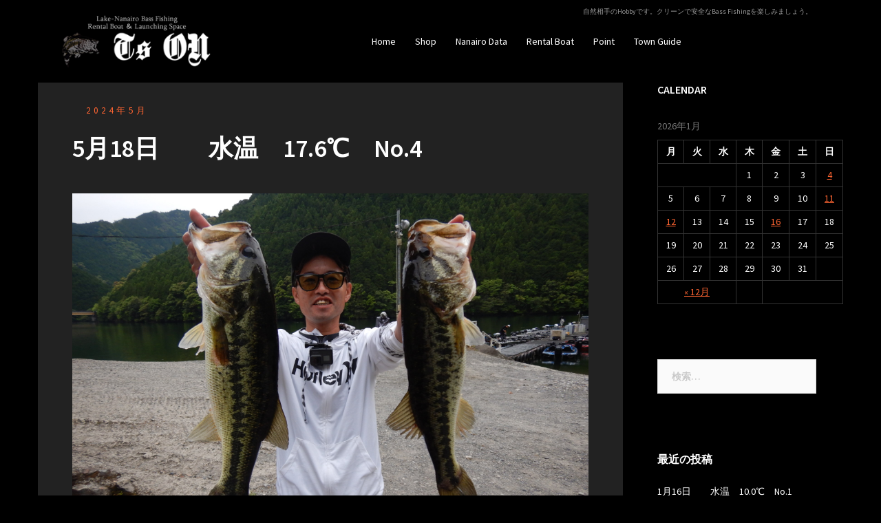

--- FILE ---
content_type: text/html; charset=UTF-8
request_url: https://www.ts-on.co.jp/5%E6%9C%8818%E6%97%A5%E3%80%80%E3%80%80%E6%B0%B4%E6%B8%A9%E3%80%8017-6%E2%84%83%E3%80%80no-4/
body_size: 12590
content:
<!DOCTYPE html>
<html lang="ja">
<head>
<meta charset="UTF-8">
<meta name="viewport" content="width=device-width, initial-scale=1">
<link rel="profile" href="http://gmpg.org/xfn/11">
<link rel="pingback" href="https://www.ts-on.co.jp/wp/xmlrpc.php">

<title>5月18日　　水温　17.6℃　No.4 &#8211; Ts-on</title>
<link rel='dns-prefetch' href='//fonts.googleapis.com' />
<link rel='dns-prefetch' href='//s.w.org' />
<link rel="alternate" type="application/rss+xml" title="Ts-on &raquo; フィード" href="https://www.ts-on.co.jp/feed/" />
<link rel="alternate" type="application/rss+xml" title="Ts-on &raquo; コメントフィード" href="https://www.ts-on.co.jp/comments/feed/" />
		<script type="text/javascript">
			window._wpemojiSettings = {"baseUrl":"https:\/\/s.w.org\/images\/core\/emoji\/12.0.0-1\/72x72\/","ext":".png","svgUrl":"https:\/\/s.w.org\/images\/core\/emoji\/12.0.0-1\/svg\/","svgExt":".svg","source":{"concatemoji":"https:\/\/www.ts-on.co.jp\/wp\/wp-includes\/js\/wp-emoji-release.min.js?ver=5.2.23"}};
			!function(e,a,t){var n,r,o,i=a.createElement("canvas"),p=i.getContext&&i.getContext("2d");function s(e,t){var a=String.fromCharCode;p.clearRect(0,0,i.width,i.height),p.fillText(a.apply(this,e),0,0);e=i.toDataURL();return p.clearRect(0,0,i.width,i.height),p.fillText(a.apply(this,t),0,0),e===i.toDataURL()}function c(e){var t=a.createElement("script");t.src=e,t.defer=t.type="text/javascript",a.getElementsByTagName("head")[0].appendChild(t)}for(o=Array("flag","emoji"),t.supports={everything:!0,everythingExceptFlag:!0},r=0;r<o.length;r++)t.supports[o[r]]=function(e){if(!p||!p.fillText)return!1;switch(p.textBaseline="top",p.font="600 32px Arial",e){case"flag":return s([55356,56826,55356,56819],[55356,56826,8203,55356,56819])?!1:!s([55356,57332,56128,56423,56128,56418,56128,56421,56128,56430,56128,56423,56128,56447],[55356,57332,8203,56128,56423,8203,56128,56418,8203,56128,56421,8203,56128,56430,8203,56128,56423,8203,56128,56447]);case"emoji":return!s([55357,56424,55356,57342,8205,55358,56605,8205,55357,56424,55356,57340],[55357,56424,55356,57342,8203,55358,56605,8203,55357,56424,55356,57340])}return!1}(o[r]),t.supports.everything=t.supports.everything&&t.supports[o[r]],"flag"!==o[r]&&(t.supports.everythingExceptFlag=t.supports.everythingExceptFlag&&t.supports[o[r]]);t.supports.everythingExceptFlag=t.supports.everythingExceptFlag&&!t.supports.flag,t.DOMReady=!1,t.readyCallback=function(){t.DOMReady=!0},t.supports.everything||(n=function(){t.readyCallback()},a.addEventListener?(a.addEventListener("DOMContentLoaded",n,!1),e.addEventListener("load",n,!1)):(e.attachEvent("onload",n),a.attachEvent("onreadystatechange",function(){"complete"===a.readyState&&t.readyCallback()})),(n=t.source||{}).concatemoji?c(n.concatemoji):n.wpemoji&&n.twemoji&&(c(n.twemoji),c(n.wpemoji)))}(window,document,window._wpemojiSettings);
		</script>
		<style type="text/css">
img.wp-smiley,
img.emoji {
	display: inline !important;
	border: none !important;
	box-shadow: none !important;
	height: 1em !important;
	width: 1em !important;
	margin: 0 .07em !important;
	vertical-align: -0.1em !important;
	background: none !important;
	padding: 0 !important;
}
</style>
	<link rel='stylesheet' id='sydney-bootstrap-css'  href='https://www.ts-on.co.jp/wp/wp-content/themes/sydney/css/bootstrap/bootstrap.min.css?ver=1' type='text/css' media='all' />
<link rel='stylesheet' id='wp-block-library-css'  href='https://www.ts-on.co.jp/wp/wp-includes/css/dist/block-library/style.min.css?ver=5.2.23' type='text/css' media='all' />
<link rel='stylesheet' id='contact-form-7-css'  href='https://www.ts-on.co.jp/wp/wp-content/plugins/contact-form-7/includes/css/styles.css?ver=5.1.1' type='text/css' media='all' />
<link rel='stylesheet' id='chld_thm_cfg_parent-css'  href='https://www.ts-on.co.jp/wp/wp-content/themes/sydney/style.css?ver=5.2.23' type='text/css' media='all' />
<link rel='stylesheet' id='sydney-fonts-css'  href='https://fonts.googleapis.com/css?family=Source+Sans+Pro%3A400%2C400italic%2C600%7CSource+Sans+Pro%3A400%2C400italic%2C600' type='text/css' media='all' />
<link rel='stylesheet' id='sydney-style-css'  href='https://www.ts-on.co.jp/wp/wp-content/themes/tson-child/style.css?ver=20180710' type='text/css' media='all' />
<style id='sydney-style-inline-css' type='text/css'>
.site-header { background-color:rgba(0,0,0,0.9);}
body, #mainnav ul ul a { font-family:'Source Sans Pro', sans-serif!important;}
h1, h2, h3, h4, h5, h6, #mainnav ul li a, .portfolio-info, .roll-testimonials .name, .roll-team .team-content .name, .roll-team .team-item .team-pop .name, .roll-tabs .menu-tab li a, .roll-testimonials .name, .roll-project .project-filter li a, .roll-button, .roll-counter .name-count, .roll-counter .numb-count button, input[type="button"], input[type="reset"], input[type="submit"] { font-family:'Source Sans Pro', sans-serif;}
.site-title { font-size:32px; }
.site-description { font-size:16px; }
#mainnav ul li a { font-size:14px; }
h1 { font-size:52px; }
h2 { font-size:40px; }
h3 { font-size:20px; }
h4 { font-size:25px; }
h5 { font-size:20px; }
h6 { font-size:18px; }
body { font-size:14px; }
.single .hentry .title-post { font-size:36px; }
.header-image { background-size:cover;}
.header-image { height:300px; }
.widget-area .widget_fp_social a,#mainnav ul li a:hover, .sydney_contact_info_widget span, .roll-team .team-content .name,.roll-team .team-item .team-pop .team-social li:hover a,.roll-infomation li.address:before,.roll-infomation li.phone:before,.roll-infomation li.email:before,.roll-testimonials .name,.roll-button.border,.roll-button:hover,.roll-icon-list .icon i,.roll-icon-list .content h3 a:hover,.roll-icon-box.white .content h3 a,.roll-icon-box .icon i,.roll-icon-box .content h3 a:hover,.switcher-container .switcher-icon a:focus,.go-top:hover,.hentry .meta-post a:hover,#mainnav > ul > li > a.active, #mainnav > ul > li > a:hover, button:hover, input[type="button"]:hover, input[type="reset"]:hover, input[type="submit"]:hover, .text-color, .social-menu-widget a, .social-menu-widget a:hover, .archive .team-social li a, a, h1 a, h2 a, h3 a, h4 a, h5 a, h6 a,.classic-alt .meta-post a,.single .hentry .meta-post a { color:#ff6532}
.reply,.woocommerce div.product .woocommerce-tabs ul.tabs li.active,.woocommerce #respond input#submit,.woocommerce a.button,.woocommerce button.button,.woocommerce input.button,.project-filter li a.active, .project-filter li a:hover,.preloader .pre-bounce1, .preloader .pre-bounce2,.roll-team .team-item .team-pop,.roll-progress .progress-animate,.roll-socials li a:hover,.roll-project .project-item .project-pop,.roll-project .project-filter li.active,.roll-project .project-filter li:hover,.roll-button.light:hover,.roll-button.border:hover,.roll-button,.roll-icon-box.white .icon,.owl-theme .owl-controls .owl-page.active span,.owl-theme .owl-controls.clickable .owl-page:hover span,.go-top,.bottom .socials li:hover a,.sidebar .widget:before,.blog-pagination ul li.active,.blog-pagination ul li:hover a,.content-area .hentry:after,.text-slider .maintitle:after,.error-wrap #search-submit:hover,#mainnav .sub-menu li:hover > a,#mainnav ul li ul:after, button, input[type="button"], input[type="reset"], input[type="submit"], .panel-grid-cell .widget-title:after { background-color:#ff6532}
.roll-socials li a:hover,.roll-socials li a,.roll-button.light:hover,.roll-button.border,.roll-button,.roll-icon-list .icon,.roll-icon-box .icon,.owl-theme .owl-controls .owl-page span,.comment .comment-detail,.widget-tags .tag-list a:hover,.blog-pagination ul li,.hentry blockquote,.error-wrap #search-submit:hover,textarea:focus,input[type="text"]:focus,input[type="password"]:focus,input[type="datetime"]:focus,input[type="datetime-local"]:focus,input[type="date"]:focus,input[type="month"]:focus,input[type="time"]:focus,input[type="week"]:focus,input[type="number"]:focus,input[type="email"]:focus,input[type="url"]:focus,input[type="search"]:focus,input[type="tel"]:focus,input[type="color"]:focus, button, input[type="button"], input[type="reset"], input[type="submit"], .archive .team-social li a { border-color:#ff6532}
.site-header.float-header { background-color:rgba(0,0,0,0.9);}
@media only screen and (max-width: 1024px) { .site-header { background-color:#000000;}}
.site-title a, .site-title a:hover { color:#ffffff}
.site-description { color:#ffffff}
#mainnav ul li a, #mainnav ul li::before { color:#ffffff}
#mainnav .sub-menu li a { color:#ffffff}
#mainnav .sub-menu li a { background:#1c1c1c}
.text-slider .maintitle, .text-slider .subtitle { color:#ffffff}
body { color:#ffffff}
#secondary { background-color:#000000}
#secondary, #secondary a, #secondary .widget-title { color:#ffffff}
.footer-widgets { background-color:#252525}
.btn-menu { color:#ffffff}
#mainnav ul li a:hover { color:#d65050}
.site-footer { background-color:#000000}
.site-footer,.site-footer a { color:#666666}
.overlay { background-color:#ff6532}
.page-wrap { padding-top:83px;}
.page-wrap { padding-bottom:100px;}
@media only screen and (max-width: 1025px) {		
			.mobile-slide {
				display: block;
			}
			.slide-item {
				background-image: none !important;
			}
			.header-slider {
			}
			.slide-item {
				height: auto !important;
			}
			.slide-inner {
				min-height: initial;
			} 
		}
@media only screen and (max-width: 780px) { 
    	h1 { font-size: 32px;}
		h2 { font-size: 28px;}
		h3 { font-size: 22px;}
		h4 { font-size: 18px;}
		h5 { font-size: 16px;}
		h6 { font-size: 14px;}
    }

</style>
<link rel='stylesheet' id='sydney-font-awesome-css'  href='https://www.ts-on.co.jp/wp/wp-content/themes/sydney/fonts/font-awesome.min.css?ver=5.2.23' type='text/css' media='all' />
<!--[if lte IE 9]>
<link rel='stylesheet' id='sydney-ie9-css'  href='https://www.ts-on.co.jp/wp/wp-content/themes/sydney/css/ie9.css?ver=5.2.23' type='text/css' media='all' />
<![endif]-->
<link rel='stylesheet' id='jquery-ui-smoothness-css'  href='https://www.ts-on.co.jp/wp/wp-content/plugins/contact-form-7/includes/js/jquery-ui/themes/smoothness/jquery-ui.min.css?ver=1.11.4' type='text/css' media='screen' />
<script type='text/javascript' src='https://www.ts-on.co.jp/wp/wp-includes/js/jquery/jquery.js?ver=1.12.4-wp'></script>
<script type='text/javascript' src='https://www.ts-on.co.jp/wp/wp-includes/js/jquery/jquery-migrate.min.js?ver=1.4.1'></script>
<link rel='https://api.w.org/' href='https://www.ts-on.co.jp/wp-json/' />
<link rel="EditURI" type="application/rsd+xml" title="RSD" href="https://www.ts-on.co.jp/wp/xmlrpc.php?rsd" />
<link rel="wlwmanifest" type="application/wlwmanifest+xml" href="https://www.ts-on.co.jp/wp/wp-includes/wlwmanifest.xml" /> 
<link rel='prev' title='5月18日　　水温　17.6℃　No.5' href='https://www.ts-on.co.jp/5%e6%9c%8818%e6%97%a5%e3%80%80%e3%80%80%e6%b0%b4%e6%b8%a9%e3%80%8017-6%e2%84%83%e3%80%80no-5/' />
<link rel='next' title='5月18日　　水温　17.6℃　No.3' href='https://www.ts-on.co.jp/5%e6%9c%8818%e6%97%a5%e3%80%80%e3%80%80%e6%b0%b4%e6%b8%a9%e3%80%8017-6%e2%84%83%e3%80%80no-3/' />
<meta name="generator" content="WordPress 5.2.23" />
<link rel="canonical" href="https://www.ts-on.co.jp/5%e6%9c%8818%e6%97%a5%e3%80%80%e3%80%80%e6%b0%b4%e6%b8%a9%e3%80%8017-6%e2%84%83%e3%80%80no-4/" />
<link rel='shortlink' href='https://www.ts-on.co.jp/?p=13800' />
<link rel="alternate" type="application/json+oembed" href="https://www.ts-on.co.jp/wp-json/oembed/1.0/embed?url=https%3A%2F%2Fwww.ts-on.co.jp%2F5%25e6%259c%258818%25e6%2597%25a5%25e3%2580%2580%25e3%2580%2580%25e6%25b0%25b4%25e6%25b8%25a9%25e3%2580%258017-6%25e2%2584%2583%25e3%2580%2580no-4%2F" />
<link rel="alternate" type="text/xml+oembed" href="https://www.ts-on.co.jp/wp-json/oembed/1.0/embed?url=https%3A%2F%2Fwww.ts-on.co.jp%2F5%25e6%259c%258818%25e6%2597%25a5%25e3%2580%2580%25e3%2580%2580%25e6%25b0%25b4%25e6%25b8%25a9%25e3%2580%258017-6%25e2%2584%2583%25e3%2580%2580no-4%2F&#038;format=xml" />
<style type="text/css" id="custom-background-css">
body.custom-background { background-color: #000000; }
</style>
	<link rel="icon" href="https://www.ts-on.co.jp/wp/wp-content/uploads/2019/02/cropped-favi-32x32.png" sizes="32x32" />
<link rel="icon" href="https://www.ts-on.co.jp/wp/wp-content/uploads/2019/02/cropped-favi-192x192.png" sizes="192x192" />
<link rel="apple-touch-icon-precomposed" href="https://www.ts-on.co.jp/wp/wp-content/uploads/2019/02/cropped-favi-180x180.png" />
<meta name="msapplication-TileImage" content="https://www.ts-on.co.jp/wp/wp-content/uploads/2019/02/cropped-favi-270x270.png" />

<link href="https://fonts.googleapis.com/css?family=Noto+Serif+JP" rel="stylesheet">
<link href="https://fonts.googleapis.com/css?family=UnifrakturCook:700" rel="stylesheet">


<!-- Global site tag (gtag.js) - Google Analytics -->
<script async src="https://www.googletagmanager.com/gtag/js?id=UA-137198505-1"></script>
<script>
  window.dataLayer = window.dataLayer || [];
  function gtag(){dataLayer.push(arguments);}
  gtag('js', new Date());

  gtag('config', 'UA-137198505-1');
</script>


</head>

<body class="post-template-default single single-post postid-13800 single-format-standard custom-background elementor-default">

	<div class="preloader">
	    <div class="spinner">
	        <div class="pre-bounce1"></div>
	        <div class="pre-bounce2"></div>
	    </div>
	</div>
	
<div id="page" class="hfeed site">
	<a class="skip-link screen-reader-text" href="#content">コンテンツへスキップ</a>

		
	<div class="header-clone"></div>

	
	<header id="masthead" class="site-header" role="banner">
    
		<div class="header-wrap">
        
            <div class="container">
                <div class="row">
				<div class="col-md-4 col-sm-8 col-xs-12">
		        					<a href="https://www.ts-on.co.jp/" title="Ts-on"><img class="site-logo" src="https://www.ts-on.co.jp/wp/wp-content/uploads/2019/02/rogo.png" alt="Ts-on" /></a>
		        				</div>    
                
				<div class="col-md-8 col-sm-4 col-xs-12">
                <p class="headtxt">自然相手のHobbyです。クリーンで安全なBass Fishingを楽しみましょう。</p>
					<div class="btn-menu"></div>
					<nav id="mainnav" class="mainnav" role="navigation">
						<div class="menu-menu-1-container"><ul id="menu-menu-1" class="menu"><li id="menu-item-169" class="menu-item menu-item-type-post_type menu-item-object-page menu-item-home menu-item-169"><a href="https://www.ts-on.co.jp/">Home</a></li>
<li id="menu-item-882" class="menu-item menu-item-type-post_type menu-item-object-page menu-item-882"><a href="https://www.ts-on.co.jp/shop/">Shop</a></li>
<li id="menu-item-170" class="menu-item menu-item-type-post_type menu-item-object-page current_page_parent menu-item-170"><a href="https://www.ts-on.co.jp/nanairodata/">Nanairo Data</a></li>
<li id="menu-item-1113" class="menu-item menu-item-type-post_type menu-item-object-page menu-item-1113"><a href="https://www.ts-on.co.jp/rentalboat/">Rental Boat</a></li>
<li id="menu-item-1168" class="menu-item menu-item-type-post_type menu-item-object-page menu-item-1168"><a href="https://www.ts-on.co.jp/point/">Point</a></li>
<li id="menu-item-1211" class="menu-item menu-item-type-post_type menu-item-object-page menu-item-1211"><a href="https://www.ts-on.co.jp/townguide/">Town Guide</a></li>
</ul></div>					</nav><!-- #site-navigation -->
				</div>
				</div>
			</div>
		</div>
	</header><!-- #masthead -->

	
	<div class="sydney-hero-area">
				<div class="header-image">
			<div class="overlay"></div>			<img class="header-inner" src="" width="1920" alt="Ts-on" title="Ts-on">
		</div>
		
			</div>

	
	<div id="content" class="page-wrap">
		<div class="container content-wrapper">
			<div class="row">	
	
	
	<div id="primary" class="content-area col-md-9 ">

		
		<main id="main" class="post-wrap" role="main">

		
			
<article id="post-13800" class="post-13800 post type-post status-publish format-standard has-post-thumbnail hentry category-640 tag-ns tag-17 tag-8">
	
	
	<header class="entry-header">
		
		<div class="meta-post">
			<a href="https://www.ts-on.co.jp/category/2024%e5%b9%b45%e6%9c%88/" title="2024年5月" class="post-cat">2024年5月</a>		</div>

		<h1 class="title-post entry-title">5月18日　　水温　17.6℃　No.4</h1>
			</header><!-- .entry-header -->

			<div class="entry-thumb">
			<img width="2272" height="1704" src="https://www.ts-on.co.jp/wp/wp-content/uploads/2024/05/DSCN4424.jpg" class="attachment-large-thumb size-large-thumb wp-post-image" alt="" srcset="https://www.ts-on.co.jp/wp/wp-content/uploads/2024/05/DSCN4424.jpg 2272w, https://www.ts-on.co.jp/wp/wp-content/uploads/2024/05/DSCN4424-300x225.jpg 300w, https://www.ts-on.co.jp/wp/wp-content/uploads/2024/05/DSCN4424-768x576.jpg 768w, https://www.ts-on.co.jp/wp/wp-content/uploads/2024/05/DSCN4424-1024x768.jpg 1024w, https://www.ts-on.co.jp/wp/wp-content/uploads/2024/05/DSCN4424-830x623.jpg 830w, https://www.ts-on.co.jp/wp/wp-content/uploads/2024/05/DSCN4424-230x173.jpg 230w, https://www.ts-on.co.jp/wp/wp-content/uploads/2024/05/DSCN4424-350x263.jpg 350w, https://www.ts-on.co.jp/wp/wp-content/uploads/2024/05/DSCN4424-480x360.jpg 480w" sizes="(max-width: 2272px) 100vw, 2272px" />		</div>
	
	<div class="entry-content">
		
<p></p>



<ul class="wp-block-gallery columns-0 is-cropped"><li class="blocks-gallery-item"><figure><img src="https://www.ts-on.co.jp/wp/wp-content/uploads/2024/05/DSCN4425-1024x768.jpg" alt="" data-id="13801" data-link="https://www.ts-on.co.jp/?attachment_id=13801" class="wp-image-13801" srcset="https://www.ts-on.co.jp/wp/wp-content/uploads/2024/05/DSCN4425-1024x768.jpg 1024w, https://www.ts-on.co.jp/wp/wp-content/uploads/2024/05/DSCN4425-300x225.jpg 300w, https://www.ts-on.co.jp/wp/wp-content/uploads/2024/05/DSCN4425-768x576.jpg 768w, https://www.ts-on.co.jp/wp/wp-content/uploads/2024/05/DSCN4425-830x623.jpg 830w, https://www.ts-on.co.jp/wp/wp-content/uploads/2024/05/DSCN4425-230x173.jpg 230w, https://www.ts-on.co.jp/wp/wp-content/uploads/2024/05/DSCN4425-350x263.jpg 350w, https://www.ts-on.co.jp/wp/wp-content/uploads/2024/05/DSCN4425-480x360.jpg 480w" sizes="(max-width: 1024px) 100vw, 1024px" /></figure></li><li class="blocks-gallery-item"><figure><img src="https://www.ts-on.co.jp/wp/wp-content/uploads/2024/05/DSCN4426-1024x768.jpg" alt="" data-id="13802" data-link="https://www.ts-on.co.jp/?attachment_id=13802" class="wp-image-13802" srcset="https://www.ts-on.co.jp/wp/wp-content/uploads/2024/05/DSCN4426-1024x768.jpg 1024w, https://www.ts-on.co.jp/wp/wp-content/uploads/2024/05/DSCN4426-300x225.jpg 300w, https://www.ts-on.co.jp/wp/wp-content/uploads/2024/05/DSCN4426-768x576.jpg 768w, https://www.ts-on.co.jp/wp/wp-content/uploads/2024/05/DSCN4426-830x623.jpg 830w, https://www.ts-on.co.jp/wp/wp-content/uploads/2024/05/DSCN4426-230x173.jpg 230w, https://www.ts-on.co.jp/wp/wp-content/uploads/2024/05/DSCN4426-350x263.jpg 350w, https://www.ts-on.co.jp/wp/wp-content/uploads/2024/05/DSCN4426-480x360.jpg 480w" sizes="(max-width: 1024px) 100vw, 1024px" /></figure></li></ul>



<p></p>



<p style="background-color:#ffffff;color:#000000" class="has-text-color has-background">鈴木さん、53.0㎝（1,990g）、大又川。50.0㎝（1,560g）、西ノ川。　2本とも、ドライブクローラー。</p>
			</div><!-- .entry-content -->

	<footer class="entry-footer">
		<span class="tags-links"> <a href="https://www.ts-on.co.jp/tag/%e3%83%89%e3%83%a9%e3%82%a4%e3%83%96%e3%82%af%e3%83%ad%e3%83%bc%e3%83%a9%e3%83%bcns/" rel="tag">ドライブクローラーNS</a>0<a href="https://www.ts-on.co.jp/tag/%e5%a4%a7%e5%8f%88%e5%b7%9d/" rel="tag">大又川</a>0<a href="https://www.ts-on.co.jp/tag/%e8%a5%bf%e3%83%8e%e5%b7%9d/" rel="tag">西ノ川</a></span>	</footer><!-- .entry-footer -->

	
</article><!-- #post-## -->

				<nav class="navigation post-navigation" role="navigation">
		<h2 class="screen-reader-text">投稿ナビゲーション</h2>
		<div class="nav-links clearfix">
			<div class="nav-previous"><span>&#10229;</span><a href="https://www.ts-on.co.jp/5%e6%9c%8818%e6%97%a5%e3%80%80%e3%80%80%e6%b0%b4%e6%b8%a9%e3%80%8017-6%e2%84%83%e3%80%80no-5/" rel="prev">5月18日　　水温　17.6℃　No.5</a></div><div class="nav-next"><a href="https://www.ts-on.co.jp/5%e6%9c%8818%e6%97%a5%e3%80%80%e3%80%80%e6%b0%b4%e6%b8%a9%e3%80%8017-6%e2%84%83%e3%80%80no-3/" rel="next">5月18日　　水温　17.6℃　No.3</a><span>&#10230;</span></div>		</div><!-- .nav-links -->
	</nav><!-- .navigation -->
	
			
		
		</main><!-- #main -->
	</div><!-- #primary -->

	

<div id="secondary" class="widget-area col-md-3" role="complementary">
	<aside id="calendar-2" class="widget widget_calendar"><h3 class="widget-title">Calendar</h3><div id="calendar_wrap" class="calendar_wrap"><table id="wp-calendar">
	<caption>2026年1月</caption>
	<thead>
	<tr>
		<th scope="col" title="月曜日">月</th>
		<th scope="col" title="火曜日">火</th>
		<th scope="col" title="水曜日">水</th>
		<th scope="col" title="木曜日">木</th>
		<th scope="col" title="金曜日">金</th>
		<th scope="col" title="土曜日">土</th>
		<th scope="col" title="日曜日">日</th>
	</tr>
	</thead>

	<tfoot>
	<tr>
		<td colspan="3" id="prev"><a href="https://www.ts-on.co.jp/2025/12/">&laquo; 12月</a></td>
		<td class="pad">&nbsp;</td>
		<td colspan="3" id="next" class="pad">&nbsp;</td>
	</tr>
	</tfoot>

	<tbody>
	<tr>
		<td colspan="3" class="pad">&nbsp;</td><td>1</td><td>2</td><td>3</td><td><a href="https://www.ts-on.co.jp/2026/01/04/" aria-label="2026年1月4日 に投稿を公開">4</a></td>
	</tr>
	<tr>
		<td>5</td><td>6</td><td>7</td><td>8</td><td>9</td><td>10</td><td><a href="https://www.ts-on.co.jp/2026/01/11/" aria-label="2026年1月11日 に投稿を公開">11</a></td>
	</tr>
	<tr>
		<td><a href="https://www.ts-on.co.jp/2026/01/12/" aria-label="2026年1月12日 に投稿を公開">12</a></td><td>13</td><td>14</td><td>15</td><td><a href="https://www.ts-on.co.jp/2026/01/16/" aria-label="2026年1月16日 に投稿を公開">16</a></td><td>17</td><td>18</td>
	</tr>
	<tr>
		<td>19</td><td>20</td><td id="today">21</td><td>22</td><td>23</td><td>24</td><td>25</td>
	</tr>
	<tr>
		<td>26</td><td>27</td><td>28</td><td>29</td><td>30</td><td>31</td>
		<td class="pad" colspan="1">&nbsp;</td>
	</tr>
	</tbody>
	</table></div></aside><aside id="search-2" class="widget widget_search"><form role="search" method="get" class="search-form" action="https://www.ts-on.co.jp/">
				<label>
					<span class="screen-reader-text">検索:</span>
					<input type="search" class="search-field" placeholder="検索&hellip;" value="" name="s" />
				</label>
				<input type="submit" class="search-submit" value="検索" />
			</form></aside>		<aside id="recent-posts-2" class="widget widget_recent_entries">		<h3 class="widget-title">最近の投稿</h3>		<ul>
											<li>
					<a href="https://www.ts-on.co.jp/1%e6%9c%8816%e6%97%a5%e3%80%80%e3%80%80%e6%b0%b4%e6%b8%a9%e3%80%8010-0%e2%84%83%e3%80%80no-1/">1月16日　　水温　10.0℃　No.1</a>
									</li>
											<li>
					<a href="https://www.ts-on.co.jp/1%e6%9c%8812%e6%97%a5%e3%80%80%e3%80%80%e6%b0%b4%e6%b8%a9%e3%80%8010-3%e2%84%83%e3%80%80no-1/">1月12日　　水温　10.3℃　No.1</a>
									</li>
											<li>
					<a href="https://www.ts-on.co.jp/1%e6%9c%8811%e6%97%a5%e3%80%80%e3%80%80%e6%b0%b4%e6%b8%a9%e3%80%8010-3%e2%84%83%e3%80%80no-1/">1月11日　　水温　10.3℃　No.1</a>
									</li>
											<li>
					<a href="https://www.ts-on.co.jp/1%e6%9c%8811%e6%97%a5%e3%80%80%e3%80%80%e6%b0%b4%e6%b8%a9%e3%80%8010-3%e2%84%83%e3%80%80no-2/">1月11日　　水温　10.3℃　No.2</a>
									</li>
											<li>
					<a href="https://www.ts-on.co.jp/1%e6%9c%884%e6%97%a5%e3%80%80%e3%80%80%e6%b0%b4%e6%b8%a9%e3%80%8011-0%e2%84%83%e3%80%80no-1/">1月4日　　水温　11.0℃　No.1</a>
									</li>
											<li>
					<a href="https://www.ts-on.co.jp/12%e6%9c%8831%e6%97%a5%e3%80%80%e3%80%80%e6%b0%b4%e6%b8%a9%e3%80%8011-7%e2%84%83%e3%80%80no-1/">12月31日　　水温　11.7℃　No.1</a>
									</li>
											<li>
					<a href="https://www.ts-on.co.jp/12%e6%9c%8825%e6%97%a5%e3%80%80%e3%80%80%e6%b0%b4%e6%b8%a9%e3%80%8012-8%e2%84%83%e3%80%80no-1/">12月25日　　水温　12.8℃　No.1</a>
									</li>
											<li>
					<a href="https://www.ts-on.co.jp/12%e6%9c%8825%e6%97%a5%e3%80%80%e3%80%80%e6%b0%b4%e6%b8%a9%e3%80%8012-8%e2%84%83%e3%80%80no-2/">12月25日　　水温　12.8℃　No.2</a>
									</li>
											<li>
					<a href="https://www.ts-on.co.jp/12%e6%9c%8821%e6%97%a5%e3%80%80%e3%80%80%e6%b0%b4%e6%b8%a9%e3%80%8013-0%e2%84%83%e3%80%80no-1/">12月21日　　水温　13.0℃　No.1</a>
									</li>
											<li>
					<a href="https://www.ts-on.co.jp/12%e6%9c%8821%e6%97%a5%e3%80%80%e3%80%80%e6%b0%b4%e6%b8%a9%e3%80%8013-0%e2%84%83%e3%80%80no-2/">12月21日　　水温　13.0℃　No.2</a>
									</li>
											<li>
					<a href="https://www.ts-on.co.jp/12%e6%9c%8813%e6%97%a5%e3%80%80%e3%80%80%e6%b0%b4%e6%b8%a9%e3%80%8013-8%e2%84%83%e3%80%80no-1-2/">12月13日　　水温　13.8℃　No.1</a>
									</li>
											<li>
					<a href="https://www.ts-on.co.jp/12%e6%9c%8812%e6%97%a5%e3%80%80%e3%80%80%e6%b0%b4%e6%b8%a9%e3%80%8014-0%e2%84%83%e3%80%80no-1/">12月12日　　水温　14.0℃　No.1</a>
									</li>
											<li>
					<a href="https://www.ts-on.co.jp/12%e6%9c%887%e6%97%a5%e3%80%80%e3%80%80%e6%b0%b4%e6%b8%a9%e3%80%8015-8%e2%84%83%e3%80%80no-1/">12月7日　　水温　14.8℃　No.1</a>
									</li>
											<li>
					<a href="https://www.ts-on.co.jp/12%e6%9c%882%e6%97%a5%e3%80%80%e3%80%80%e6%b0%b4%e6%b8%a9%e3%80%8015-8%e2%84%83%e3%80%80no-1/">12月2日　　水温　15.8℃　No.1</a>
									</li>
											<li>
					<a href="https://www.ts-on.co.jp/12%e6%9c%881%e6%97%a5%e3%80%80%e3%80%80%e6%b0%b4%e6%b8%a9%e3%80%8015-8%e2%84%83%e3%80%80no-1/">12月1日　　水温　15.8℃　No.1</a>
									</li>
											<li>
					<a href="https://www.ts-on.co.jp/12%e6%9c%881%e6%97%a5%e3%80%80%e3%80%80%e6%b0%b4%e6%b8%a9%e3%80%8015-8%e2%84%83%e3%80%80no-2/">12月1日　　水温　15.8℃　No.2</a>
									</li>
											<li>
					<a href="https://www.ts-on.co.jp/11%e6%9c%8830%e6%97%a5%e3%80%80%e3%80%80%e6%b0%b4%e6%b8%a9%e3%80%8015-8%e2%84%83%e3%80%80no-1/">11月30日　　水温　15.8℃　No.1</a>
									</li>
											<li>
					<a href="https://www.ts-on.co.jp/11%e6%9c%8824%e6%97%a5%e3%80%80%e3%80%80%e6%b0%b4%e6%b8%a9%e3%80%8016-3%e2%84%83%e3%80%80no-1/">11月24日　　水温　16.3℃　No.1</a>
									</li>
											<li>
					<a href="https://www.ts-on.co.jp/11%e6%9c%8823%e6%97%a5%e3%80%80%e3%80%80%e6%b0%b4%e6%b8%a9%e3%80%8016-3%e2%84%83%e3%80%80no-1/">11月23日　　水温　16.3℃　No.1</a>
									</li>
											<li>
					<a href="https://www.ts-on.co.jp/11%e6%9c%8822%e6%97%a5%e3%80%80%e3%80%80%e6%b0%b4%e6%b8%a9%e3%80%8016-3%e2%84%83%e3%80%80no-1/">11月22日　　水温　16.3℃　No.1</a>
									</li>
					</ul>
		</aside><aside id="categories-2" class="widget widget_categories"><h3 class="widget-title">Old data</h3>		<ul>
				<li class="cat-item cat-item-672"><a href="https://www.ts-on.co.jp/category/2024%e5%b9%b410%e6%9c%88/">2024年10月</a> (13)
</li>
	<li class="cat-item cat-item-673"><a href="https://www.ts-on.co.jp/category/2024%e5%b9%b411%e6%9c%88/">2024年11月</a> (2)
</li>
	<li class="cat-item cat-item-674"><a href="https://www.ts-on.co.jp/category/2024%e5%b9%b412%e6%9c%88/">2024年12月</a> (8)
</li>
	<li class="cat-item cat-item-624"><a href="https://www.ts-on.co.jp/category/2024%e5%b9%b41%e6%9c%88/">2024年1月</a> (8)
</li>
	<li class="cat-item cat-item-626"><a href="https://www.ts-on.co.jp/category/2024%e5%b9%b42%e6%9c%88/">2024年2月</a> (13)
</li>
	<li class="cat-item cat-item-631"><a href="https://www.ts-on.co.jp/category/2024%e5%b9%b43%e6%9c%88/">2024年3月</a> (20)
</li>
	<li class="cat-item cat-item-632"><a href="https://www.ts-on.co.jp/category/2024%e5%b9%b44%e6%9c%88/">2024年4月</a> (43)
</li>
	<li class="cat-item cat-item-640"><a href="https://www.ts-on.co.jp/category/2024%e5%b9%b45%e6%9c%88/">2024年5月</a> (61)
</li>
	<li class="cat-item cat-item-653"><a href="https://www.ts-on.co.jp/category/2024%e5%b9%b46%e6%9c%88/">2024年6月</a> (43)
</li>
	<li class="cat-item cat-item-656"><a href="https://www.ts-on.co.jp/category/2024%e5%b9%b47%e6%9c%88/">2024年7月</a> (26)
</li>
	<li class="cat-item cat-item-662"><a href="https://www.ts-on.co.jp/category/2024%e5%b9%b48%e6%9c%88/">2024年8月</a> (22)
</li>
	<li class="cat-item cat-item-667"><a href="https://www.ts-on.co.jp/category/2024%e5%b9%b49%e6%9c%88/">2024年9月</a> (22)
</li>
	<li class="cat-item cat-item-741"><a href="https://www.ts-on.co.jp/category/2025%e5%b9%b410%e6%9c%88/">2025年10月</a> (22)
</li>
	<li class="cat-item cat-item-750"><a href="https://www.ts-on.co.jp/category/2025%e5%b9%b411%e6%9c%88/">2025年11月</a> (7)
</li>
	<li class="cat-item cat-item-755"><a href="https://www.ts-on.co.jp/category/2025%e5%b9%b412%e6%9c%88/">2025年12月</a> (11)
</li>
	<li class="cat-item cat-item-677"><a href="https://www.ts-on.co.jp/category/2025%e5%b9%b41%e6%9c%88/">2025年1月</a> (7)
</li>
	<li class="cat-item cat-item-679"><a href="https://www.ts-on.co.jp/category/2025%e5%b9%b42%e6%9c%88/">2025年2月</a> (9)
</li>
	<li class="cat-item cat-item-683"><a href="https://www.ts-on.co.jp/category/2025%e5%b9%b43%e6%9c%88/">2025年3月</a> (24)
</li>
	<li class="cat-item cat-item-686"><a href="https://www.ts-on.co.jp/category/2025%e5%b9%b44%e6%9c%88/">2025年4月</a> (50)
</li>
	<li class="cat-item cat-item-696"><a href="https://www.ts-on.co.jp/category/2025%e5%b9%b45%e6%9c%88/">2025年5月</a> (54)
</li>
	<li class="cat-item cat-item-711"><a href="https://www.ts-on.co.jp/category/2025%e5%b9%b46%e6%9c%88/">2025年6月</a> (61)
</li>
	<li class="cat-item cat-item-721"><a href="https://www.ts-on.co.jp/category/2025%e5%b9%b47%e6%9c%88/">2025年7月</a> (31)
</li>
	<li class="cat-item cat-item-729"><a href="https://www.ts-on.co.jp/category/2025%e5%b9%b48%e6%9c%88/">2025年8月</a> (45)
</li>
	<li class="cat-item cat-item-738"><a href="https://www.ts-on.co.jp/category/2025%e5%b9%b49%e6%9c%88/">2025年9月</a> (24)
</li>
	<li class="cat-item cat-item-758"><a href="https://www.ts-on.co.jp/category/2026%e5%b9%b41%e6%9c%88/">2026年1月</a> (5)
</li>
		</ul>
			</aside><aside id="tag_cloud-6" class="widget widget_tag_cloud"><h3 class="widget-title">タグ</h3><div class="tagcloud"><a href="https://www.ts-on.co.jp/tag/ds/" class="tag-cloud-link tag-link-477 tag-link-position-1" style="font-size: 9.0769230769231pt;" aria-label="DS (7個の項目)">DS</a>
<a href="https://www.ts-on.co.jp/tag/mmz/" class="tag-cloud-link tag-link-426 tag-link-position-2" style="font-size: 10.961538461538pt;" aria-label="MMZ (12個の項目)">MMZ</a>
<a href="https://www.ts-on.co.jp/tag/ts-on%e5%af%be%e5%b2%b8/" class="tag-cloud-link tag-link-122 tag-link-position-3" style="font-size: 8pt;" aria-label="Ts-ON対岸 (5個の項目)">Ts-ON対岸</a>
<a href="https://www.ts-on.co.jp/tag/ts%e3%83%af%e3%83%b3%e3%83%89/" class="tag-cloud-link tag-link-61 tag-link-position-4" style="font-size: 12.846153846154pt;" aria-label="Tsワンド (20個の項目)">Tsワンド</a>
<a href="https://www.ts-on.co.jp/tag/%e3%82%a2%e3%82%b8%e3%83%a3%e3%82%b9%e3%83%88%e3%83%ac%e3%83%bc%e3%83%88/" class="tag-cloud-link tag-link-610 tag-link-position-5" style="font-size: 9.525641025641pt;" aria-label="アジャストレート (8個の項目)">アジャストレート</a>
<a href="https://www.ts-on.co.jp/tag/%e3%82%a2%e3%83%99%e3%83%b3%e3%82%bf%e3%82%af%e3%83%ad%e3%83%bc%e3%83%a9%e3%83%bc/" class="tag-cloud-link tag-link-146 tag-link-position-6" style="font-size: 10.692307692308pt;" aria-label="アベンタクローラー (11個の項目)">アベンタクローラー</a>
<a href="https://www.ts-on.co.jp/tag/%e3%82%a8%e3%82%a2%e3%83%aa%e3%83%bc%e3%83%81hd/" class="tag-cloud-link tag-link-301 tag-link-position-7" style="font-size: 8.6282051282051pt;" aria-label="エアリーチHD (6個の項目)">エアリーチHD</a>
<a href="https://www.ts-on.co.jp/tag/%e3%82%ab%e3%83%83%e3%83%88%e3%83%86%e3%83%bc%e3%83%ab/" class="tag-cloud-link tag-link-353 tag-link-position-8" style="font-size: 9.0769230769231pt;" aria-label="カットテール (7個の項目)">カットテール</a>
<a href="https://www.ts-on.co.jp/tag/%e3%82%ab%e3%83%83%e3%83%88%e3%83%86%e3%83%bc%e3%83%abns/" class="tag-cloud-link tag-link-150 tag-link-position-9" style="font-size: 10.333333333333pt;" aria-label="カットテールNS (10個の項目)">カットテールNS</a>
<a href="https://www.ts-on.co.jp/tag/%e3%82%ad%e3%83%83%e3%82%ab%e3%83%bc%e3%83%90%e3%82%b0hd/" class="tag-cloud-link tag-link-292 tag-link-position-10" style="font-size: 10.961538461538pt;" aria-label="キッカーバグHD (12個の項目)">キッカーバグHD</a>
<a href="https://www.ts-on.co.jp/tag/%e3%82%ae%e3%83%ab%e3%83%ad%e3%82%a4%e3%83%89jr/" class="tag-cloud-link tag-link-133 tag-link-position-11" style="font-size: 9.974358974359pt;" aria-label="ギルロイドjr (9個の項目)">ギルロイドjr</a>
<a href="https://www.ts-on.co.jp/tag/%e3%82%af%e3%82%b8%e3%83%a3%e3%83%a9/" class="tag-cloud-link tag-link-650 tag-link-position-12" style="font-size: 9.525641025641pt;" aria-label="クジャラ (8個の項目)">クジャラ</a>
<a href="https://www.ts-on.co.jp/tag/%e3%82%b3%e3%82%a4%e3%82%b1/" class="tag-cloud-link tag-link-590 tag-link-position-13" style="font-size: 8.6282051282051pt;" aria-label="コイケ (6個の項目)">コイケ</a>
<a href="https://www.ts-on.co.jp/tag/%e3%82%b5%e3%82%a4%e3%82%b3%e3%83%ad%e3%83%a9%e3%83%90%e3%83%bc/" class="tag-cloud-link tag-link-500 tag-link-position-14" style="font-size: 14.012820512821pt;" aria-label="サイコロラバー (27個の項目)">サイコロラバー</a>
<a href="https://www.ts-on.co.jp/tag/%e3%82%b5%e3%82%ab%e3%83%9e%e3%82%bf%e3%82%b7%e3%83%a3%e3%83%83%e3%83%89/" class="tag-cloud-link tag-link-55 tag-link-position-15" style="font-size: 10.333333333333pt;" aria-label="サカマタシャッド (10個の項目)">サカマタシャッド</a>
<a href="https://www.ts-on.co.jp/tag/%e3%82%b9%e3%82%ad%e3%83%8b%e3%83%bc%e3%82%a4%e3%83%bc%e3%83%ab/" class="tag-cloud-link tag-link-641 tag-link-position-16" style="font-size: 12.038461538462pt;" aria-label="スキニーイール (16個の項目)">スキニーイール</a>
<a href="https://www.ts-on.co.jp/tag/%e3%82%b9%e3%83%aa%e3%83%83%e3%82%af%e3%83%99%e3%82%a4%e3%83%88/" class="tag-cloud-link tag-link-661 tag-link-position-17" style="font-size: 8.6282051282051pt;" aria-label="スリックベイト (6個の項目)">スリックベイト</a>
<a href="https://www.ts-on.co.jp/tag/%e3%82%b9%e3%83%ad%e3%83%bc%e3%83%9760%e4%bb%98%e8%bf%91/" class="tag-cloud-link tag-link-120 tag-link-position-18" style="font-size: 8pt;" aria-label="スロープ60付近 (5個の項目)">スロープ60付近</a>
<a href="https://www.ts-on.co.jp/tag/%e3%82%bf%e3%82%a4%e3%83%8b%e3%83%bc%e3%82%af%e3%83%a9%e3%83%83%e3%82%b7%e3%83%a5/" class="tag-cloud-link tag-link-142 tag-link-position-19" style="font-size: 8pt;" aria-label="タイニークラッシュ (5個の項目)">タイニークラッシュ</a>
<a href="https://www.ts-on.co.jp/tag/%e3%83%80%e3%83%a0%e3%82%b5%e3%82%a4%e3%83%88/" class="tag-cloud-link tag-link-56 tag-link-position-20" style="font-size: 13.025641025641pt;" aria-label="ダムサイト (21個の項目)">ダムサイト</a>
<a href="https://www.ts-on.co.jp/tag/%e3%83%80%e3%83%bc%e3%83%84%e3%83%9b%e3%83%83%e3%82%b0tx%e3%83%aa%e3%82%b0/" class="tag-cloud-link tag-link-309 tag-link-position-21" style="font-size: 8.6282051282051pt;" aria-label="ダーツホッグTXリグ (6個の項目)">ダーツホッグTXリグ</a>
<a href="https://www.ts-on.co.jp/tag/%e3%83%87%e3%82%b9%e3%82%a2%e3%83%80%e3%83%bcjh/" class="tag-cloud-link tag-link-60 tag-link-position-22" style="font-size: 9.974358974359pt;" aria-label="デスアダーJH (9個の項目)">デスアダーJH</a>
<a href="https://www.ts-on.co.jp/tag/%e3%83%87%e3%82%b9%e3%82%a2%e3%83%80%e3%83%bc%e3%82%a4%e3%83%bc%e3%83%abhd/" class="tag-cloud-link tag-link-79 tag-link-position-23" style="font-size: 11.320512820513pt;" aria-label="デスアダーイールHD (13個の項目)">デスアダーイールHD</a>
<a href="https://www.ts-on.co.jp/tag/%e3%83%89%e3%83%a9%e3%82%a4%e3%83%96%e3%82%af%e3%83%ad%e3%83%bc%e3%83%a9%e3%83%bc/" class="tag-cloud-link tag-link-303 tag-link-position-24" style="font-size: 10.692307692308pt;" aria-label="ドライブクローラー (11個の項目)">ドライブクローラー</a>
<a href="https://www.ts-on.co.jp/tag/%e3%83%8f%e3%83%89%e3%83%ab%e3%82%ae%e3%83%ab/" class="tag-cloud-link tag-link-635 tag-link-position-25" style="font-size: 12.846153846154pt;" aria-label="ハドルギル (20個の項目)">ハドルギル</a>
<a href="https://www.ts-on.co.jp/tag/%e3%83%95%e3%83%aa%e3%83%83%e3%83%97%e3%82%ae%e3%83%ab/" class="tag-cloud-link tag-link-530 tag-link-position-26" style="font-size: 9.0769230769231pt;" aria-label="フリップギル (7個の項目)">フリップギル</a>
<a href="https://www.ts-on.co.jp/tag/%e3%83%96%e3%83%ab%e3%83%95%e3%83%a9%e3%83%83%e3%83%88/" class="tag-cloud-link tag-link-152 tag-link-position-27" style="font-size: 12.307692307692pt;" aria-label="ブルフラット (17個の項目)">ブルフラット</a>
<a href="https://www.ts-on.co.jp/tag/%e3%83%9c%e3%82%a6%e3%83%af%e3%83%bc%e3%83%a0%e3%83%8c%e3%83%bc%e3%83%89%e3%83%ab/" class="tag-cloud-link tag-link-531 tag-link-position-28" style="font-size: 14.012820512821pt;" aria-label="ボウワームヌードル (27個の項目)">ボウワームヌードル</a>
<a href="https://www.ts-on.co.jp/tag/%e3%83%a0%e3%82%b7%e7%b3%bb%e3%83%ab%e3%82%a2%e3%83%bc/" class="tag-cloud-link tag-link-491 tag-link-position-29" style="font-size: 12.307692307692pt;" aria-label="ムシ系ルアー (17個の項目)">ムシ系ルアー</a>
<a href="https://www.ts-on.co.jp/tag/%e3%83%a9%e3%83%90%e3%83%bc%e3%82%b8%e3%82%b0/" class="tag-cloud-link tag-link-63 tag-link-position-30" style="font-size: 12.038461538462pt;" aria-label="ラバージグ (16個の項目)">ラバージグ</a>
<a href="https://www.ts-on.co.jp/tag/%e3%83%aa%e3%82%b6%e3%83%bc%e3%83%89hd/" class="tag-cloud-link tag-link-100 tag-link-position-31" style="font-size: 8pt;" aria-label="リザードHD (5個の項目)">リザードHD</a>
<a href="https://www.ts-on.co.jp/tag/%e3%83%ac%e3%82%a4%e3%82%b8%e3%83%bc%e3%82%b9%e3%82%a4%e3%83%9e%e3%83%bc/" class="tag-cloud-link tag-link-421 tag-link-position-32" style="font-size: 13.205128205128pt;" aria-label="レイジースイマー (22個の項目)">レイジースイマー</a>
<a href="https://www.ts-on.co.jp/tag/%e3%83%ac%e3%82%a4%e3%83%b3%e3%83%9c%e3%83%bc%e3%82%b7%e3%83%a3%e3%83%83%e3%83%88/" class="tag-cloud-link tag-link-685 tag-link-position-33" style="font-size: 10.333333333333pt;" aria-label="レインボーシャット (10個の項目)">レインボーシャット</a>
<a href="https://www.ts-on.co.jp/tag/%e5%8c%97%e5%b1%b1%e5%b7%9d%e4%b8%8a%e6%b5%81/" class="tag-cloud-link tag-link-32 tag-link-position-34" style="font-size: 13.025641025641pt;" aria-label="北山川上流 (21個の項目)">北山川上流</a>
<a href="https://www.ts-on.co.jp/tag/%e5%a4%a7%e4%ba%95%e8%b0%b7/" class="tag-cloud-link tag-link-26 tag-link-position-35" style="font-size: 8pt;" aria-label="大井谷 (5個の項目)">大井谷</a>
<a href="https://www.ts-on.co.jp/tag/%e5%a4%a7%e5%8f%88%e5%b7%9d/" class="tag-cloud-link tag-link-17 tag-link-position-36" style="font-size: 20.923076923077pt;" aria-label="大又川 (164個の項目)">大又川</a>
<a href="https://www.ts-on.co.jp/tag/%e5%a4%a7%e5%8f%88%e5%b7%9d%e5%85%a5%e3%82%8a%e5%8f%a3%e4%bb%98%e8%bf%91/" class="tag-cloud-link tag-link-295 tag-link-position-37" style="font-size: 11.320512820513pt;" aria-label="大又川入り口付近 (13個の項目)">大又川入り口付近</a>
<a href="https://www.ts-on.co.jp/tag/%e5%a4%a7%e5%8f%88%e5%b7%9d%e5%9c%9f%e5%a0%b4/" class="tag-cloud-link tag-link-47 tag-link-position-38" style="font-size: 8.6282051282051pt;" aria-label="大又川土場 (6個の項目)">大又川土場</a>
<a href="https://www.ts-on.co.jp/tag/%e5%a4%a7%e5%8f%88%e5%b7%9d%e9%bb%92%e6%bd%ae%e3%83%af%e3%83%b3%e3%83%89/" class="tag-cloud-link tag-link-30 tag-link-position-39" style="font-size: 8pt;" aria-label="大又川黒潮ワンド (5個の項目)">大又川黒潮ワンド</a>
<a href="https://www.ts-on.co.jp/tag/%e5%b0%8f%e5%8f%a3%e6%a9%8b%e4%bb%98%e8%bf%91/" class="tag-cloud-link tag-link-89 tag-link-position-40" style="font-size: 9.974358974359pt;" aria-label="小口橋付近 (9個の項目)">小口橋付近</a>
<a href="https://www.ts-on.co.jp/tag/%e6%97%a7%e7%99%ba%e9%9b%bb%e6%89%80%e8%b7%a1%e4%bb%98%e8%bf%91/" class="tag-cloud-link tag-link-130 tag-link-position-41" style="font-size: 14.012820512821pt;" aria-label="旧発電所跡付近 (27個の項目)">旧発電所跡付近</a>
<a href="https://www.ts-on.co.jp/tag/%e6%9c%ac%e6%b5%81/" class="tag-cloud-link tag-link-9 tag-link-position-42" style="font-size: 22pt;" aria-label="本流 (218個の項目)">本流</a>
<a href="https://www.ts-on.co.jp/tag/%e8%a5%bf%e3%81%ae%e5%b7%9d/" class="tag-cloud-link tag-link-652 tag-link-position-43" style="font-size: 9.0769230769231pt;" aria-label="西の川 (7個の項目)">西の川</a>
<a href="https://www.ts-on.co.jp/tag/%e8%a5%bf%e3%83%8e%e5%b7%9d/" class="tag-cloud-link tag-link-8 tag-link-position-44" style="font-size: 18.410256410256pt;" aria-label="西ノ川 (86個の項目)">西ノ川</a>
<a href="https://www.ts-on.co.jp/tag/%e8%a5%bf%e3%83%8e%e5%b7%9d%e5%85%a5%e3%82%8a%e5%8f%a3%e4%bb%98%e8%bf%91/" class="tag-cloud-link tag-link-236 tag-link-position-45" style="font-size: 8.6282051282051pt;" aria-label="西ノ川入り口付近 (6個の項目)">西ノ川入り口付近</a></div>
</aside></div><!-- #secondary -->
			</div>
		</div>
	</div><!-- #content -->

	
			

	
	<div id="sidebar-footer" class="footer-widgets widget-area" role="complementary">
		<div class="container">
							<div class="sidebar-column col-md-4">
					<aside id="custom_html-3" class="widget_text widget widget_custom_html"><div class="textwidget custom-html-widget"><div class="foot-info">
	<a href="/">
	<img class="mbom10" src="https://www.ts-on.co.jp/wp/wp-content/uploads/2019/02/rogo-orange.gif" alt="Ts-on">
	</a>
	<p class="fontsize130">
	七色ダム ブラックバス<br>
レンタルボート＆スロープ　Tｓ-ON
	</p>
	<p>
	〒639-3807　<br>
	奈良県吉野郡下北山村下桑原小口８０８-３ 
<br>（県境付近・小口橋横）
		</p>
	<p>電話：
		<a href="tel:07468-5-2104">07468-5-2104</a>
<br>
		URL：<a href="https://www.ts-on.co.jp/">https://www.ts-on.co.jp</a>
	<br>	
		Mail：<a href="mailto:bass@ts-on.co.jp">bass@ts-on.co.jp</a>
	<br>
		営業時間：日の出～日の入り<small>（電話予約受付日の出～18：00）</small>
	</p>
</div>	</div></aside>				</div>
				
							<div class="sidebar-column col-md-4">
					<aside id="custom_html-4" class="widget_text widget widget_custom_html"><h3 class="widget-title">MENU</h3><div class="textwidget custom-html-widget"><div class="foot-navi">
		<ul>
			<a href="/">
			<li class="pleft10"><i class="fa fa-chevron-right" aria-hidden="true"></i>HOME</li>
			</a>
			
			<a href="/shop">
			<li class="pleft10"><i class="fa fa-chevron-right" aria-hidden="true"></i>SHOP</li>
			</a>
			
			<a href="/nanairodata">
			<li class="pleft10"><i class="fa fa-chevron-right" aria-hidden="true"></i>Nanairo Data</li>
			</a>
			
			<a href="/rentalboat">
			<li class="pleft10"><i class="fa fa-chevron-right" aria-hidden="true"></i>Rental Boat</li>
			</a>
			
			<a href="/point/">
			<li class="pleft10"><i class="fa fa-chevron-right" aria-hidden="true"></i>point</li>
			</a>
			
			<a href="/townguide">
			<li class="pleft10"><i class="fa fa-chevron-right" aria-hidden="true"></i>Town Guide</li>
			</a>
			
			
		</ul>
	
	<img class="mtop10" src="https://www.ts-on.co.jp/wp/wp-content/uploads/2019/03/qr.png" alt="Ts-on">
	</div></div></aside>				</div>
				
							<div class="sidebar-column col-md-4">
					<aside id="tag_cloud-3" class="widget widget_tag_cloud"><h3 class="widget-title">タグ</h3><div class="tagcloud"><a href="https://www.ts-on.co.jp/tag/ds/" class="tag-cloud-link tag-link-477 tag-link-position-1" style="font-size: 9.0769230769231pt;" aria-label="DS (7個の項目)">DS</a>
<a href="https://www.ts-on.co.jp/tag/mmz/" class="tag-cloud-link tag-link-426 tag-link-position-2" style="font-size: 10.961538461538pt;" aria-label="MMZ (12個の項目)">MMZ</a>
<a href="https://www.ts-on.co.jp/tag/ts-on%e5%af%be%e5%b2%b8/" class="tag-cloud-link tag-link-122 tag-link-position-3" style="font-size: 8pt;" aria-label="Ts-ON対岸 (5個の項目)">Ts-ON対岸</a>
<a href="https://www.ts-on.co.jp/tag/ts%e3%83%af%e3%83%b3%e3%83%89/" class="tag-cloud-link tag-link-61 tag-link-position-4" style="font-size: 12.846153846154pt;" aria-label="Tsワンド (20個の項目)">Tsワンド</a>
<a href="https://www.ts-on.co.jp/tag/%e3%82%a2%e3%82%b8%e3%83%a3%e3%82%b9%e3%83%88%e3%83%ac%e3%83%bc%e3%83%88/" class="tag-cloud-link tag-link-610 tag-link-position-5" style="font-size: 9.525641025641pt;" aria-label="アジャストレート (8個の項目)">アジャストレート</a>
<a href="https://www.ts-on.co.jp/tag/%e3%82%a2%e3%83%99%e3%83%b3%e3%82%bf%e3%82%af%e3%83%ad%e3%83%bc%e3%83%a9%e3%83%bc/" class="tag-cloud-link tag-link-146 tag-link-position-6" style="font-size: 10.692307692308pt;" aria-label="アベンタクローラー (11個の項目)">アベンタクローラー</a>
<a href="https://www.ts-on.co.jp/tag/%e3%82%a8%e3%82%a2%e3%83%aa%e3%83%bc%e3%83%81hd/" class="tag-cloud-link tag-link-301 tag-link-position-7" style="font-size: 8.6282051282051pt;" aria-label="エアリーチHD (6個の項目)">エアリーチHD</a>
<a href="https://www.ts-on.co.jp/tag/%e3%82%ab%e3%83%83%e3%83%88%e3%83%86%e3%83%bc%e3%83%ab/" class="tag-cloud-link tag-link-353 tag-link-position-8" style="font-size: 9.0769230769231pt;" aria-label="カットテール (7個の項目)">カットテール</a>
<a href="https://www.ts-on.co.jp/tag/%e3%82%ab%e3%83%83%e3%83%88%e3%83%86%e3%83%bc%e3%83%abns/" class="tag-cloud-link tag-link-150 tag-link-position-9" style="font-size: 10.333333333333pt;" aria-label="カットテールNS (10個の項目)">カットテールNS</a>
<a href="https://www.ts-on.co.jp/tag/%e3%82%ad%e3%83%83%e3%82%ab%e3%83%bc%e3%83%90%e3%82%b0hd/" class="tag-cloud-link tag-link-292 tag-link-position-10" style="font-size: 10.961538461538pt;" aria-label="キッカーバグHD (12個の項目)">キッカーバグHD</a>
<a href="https://www.ts-on.co.jp/tag/%e3%82%ae%e3%83%ab%e3%83%ad%e3%82%a4%e3%83%89jr/" class="tag-cloud-link tag-link-133 tag-link-position-11" style="font-size: 9.974358974359pt;" aria-label="ギルロイドjr (9個の項目)">ギルロイドjr</a>
<a href="https://www.ts-on.co.jp/tag/%e3%82%af%e3%82%b8%e3%83%a3%e3%83%a9/" class="tag-cloud-link tag-link-650 tag-link-position-12" style="font-size: 9.525641025641pt;" aria-label="クジャラ (8個の項目)">クジャラ</a>
<a href="https://www.ts-on.co.jp/tag/%e3%82%b3%e3%82%a4%e3%82%b1/" class="tag-cloud-link tag-link-590 tag-link-position-13" style="font-size: 8.6282051282051pt;" aria-label="コイケ (6個の項目)">コイケ</a>
<a href="https://www.ts-on.co.jp/tag/%e3%82%b5%e3%82%a4%e3%82%b3%e3%83%ad%e3%83%a9%e3%83%90%e3%83%bc/" class="tag-cloud-link tag-link-500 tag-link-position-14" style="font-size: 14.012820512821pt;" aria-label="サイコロラバー (27個の項目)">サイコロラバー</a>
<a href="https://www.ts-on.co.jp/tag/%e3%82%b5%e3%82%ab%e3%83%9e%e3%82%bf%e3%82%b7%e3%83%a3%e3%83%83%e3%83%89/" class="tag-cloud-link tag-link-55 tag-link-position-15" style="font-size: 10.333333333333pt;" aria-label="サカマタシャッド (10個の項目)">サカマタシャッド</a>
<a href="https://www.ts-on.co.jp/tag/%e3%82%b9%e3%82%ad%e3%83%8b%e3%83%bc%e3%82%a4%e3%83%bc%e3%83%ab/" class="tag-cloud-link tag-link-641 tag-link-position-16" style="font-size: 12.038461538462pt;" aria-label="スキニーイール (16個の項目)">スキニーイール</a>
<a href="https://www.ts-on.co.jp/tag/%e3%82%b9%e3%83%aa%e3%83%83%e3%82%af%e3%83%99%e3%82%a4%e3%83%88/" class="tag-cloud-link tag-link-661 tag-link-position-17" style="font-size: 8.6282051282051pt;" aria-label="スリックベイト (6個の項目)">スリックベイト</a>
<a href="https://www.ts-on.co.jp/tag/%e3%82%b9%e3%83%ad%e3%83%bc%e3%83%9760%e4%bb%98%e8%bf%91/" class="tag-cloud-link tag-link-120 tag-link-position-18" style="font-size: 8pt;" aria-label="スロープ60付近 (5個の項目)">スロープ60付近</a>
<a href="https://www.ts-on.co.jp/tag/%e3%82%bf%e3%82%a4%e3%83%8b%e3%83%bc%e3%82%af%e3%83%a9%e3%83%83%e3%82%b7%e3%83%a5/" class="tag-cloud-link tag-link-142 tag-link-position-19" style="font-size: 8pt;" aria-label="タイニークラッシュ (5個の項目)">タイニークラッシュ</a>
<a href="https://www.ts-on.co.jp/tag/%e3%83%80%e3%83%a0%e3%82%b5%e3%82%a4%e3%83%88/" class="tag-cloud-link tag-link-56 tag-link-position-20" style="font-size: 13.025641025641pt;" aria-label="ダムサイト (21個の項目)">ダムサイト</a>
<a href="https://www.ts-on.co.jp/tag/%e3%83%80%e3%83%bc%e3%83%84%e3%83%9b%e3%83%83%e3%82%b0tx%e3%83%aa%e3%82%b0/" class="tag-cloud-link tag-link-309 tag-link-position-21" style="font-size: 8.6282051282051pt;" aria-label="ダーツホッグTXリグ (6個の項目)">ダーツホッグTXリグ</a>
<a href="https://www.ts-on.co.jp/tag/%e3%83%87%e3%82%b9%e3%82%a2%e3%83%80%e3%83%bcjh/" class="tag-cloud-link tag-link-60 tag-link-position-22" style="font-size: 9.974358974359pt;" aria-label="デスアダーJH (9個の項目)">デスアダーJH</a>
<a href="https://www.ts-on.co.jp/tag/%e3%83%87%e3%82%b9%e3%82%a2%e3%83%80%e3%83%bc%e3%82%a4%e3%83%bc%e3%83%abhd/" class="tag-cloud-link tag-link-79 tag-link-position-23" style="font-size: 11.320512820513pt;" aria-label="デスアダーイールHD (13個の項目)">デスアダーイールHD</a>
<a href="https://www.ts-on.co.jp/tag/%e3%83%89%e3%83%a9%e3%82%a4%e3%83%96%e3%82%af%e3%83%ad%e3%83%bc%e3%83%a9%e3%83%bc/" class="tag-cloud-link tag-link-303 tag-link-position-24" style="font-size: 10.692307692308pt;" aria-label="ドライブクローラー (11個の項目)">ドライブクローラー</a>
<a href="https://www.ts-on.co.jp/tag/%e3%83%8f%e3%83%89%e3%83%ab%e3%82%ae%e3%83%ab/" class="tag-cloud-link tag-link-635 tag-link-position-25" style="font-size: 12.846153846154pt;" aria-label="ハドルギル (20個の項目)">ハドルギル</a>
<a href="https://www.ts-on.co.jp/tag/%e3%83%95%e3%83%aa%e3%83%83%e3%83%97%e3%82%ae%e3%83%ab/" class="tag-cloud-link tag-link-530 tag-link-position-26" style="font-size: 9.0769230769231pt;" aria-label="フリップギル (7個の項目)">フリップギル</a>
<a href="https://www.ts-on.co.jp/tag/%e3%83%96%e3%83%ab%e3%83%95%e3%83%a9%e3%83%83%e3%83%88/" class="tag-cloud-link tag-link-152 tag-link-position-27" style="font-size: 12.307692307692pt;" aria-label="ブルフラット (17個の項目)">ブルフラット</a>
<a href="https://www.ts-on.co.jp/tag/%e3%83%9c%e3%82%a6%e3%83%af%e3%83%bc%e3%83%a0%e3%83%8c%e3%83%bc%e3%83%89%e3%83%ab/" class="tag-cloud-link tag-link-531 tag-link-position-28" style="font-size: 14.012820512821pt;" aria-label="ボウワームヌードル (27個の項目)">ボウワームヌードル</a>
<a href="https://www.ts-on.co.jp/tag/%e3%83%a0%e3%82%b7%e7%b3%bb%e3%83%ab%e3%82%a2%e3%83%bc/" class="tag-cloud-link tag-link-491 tag-link-position-29" style="font-size: 12.307692307692pt;" aria-label="ムシ系ルアー (17個の項目)">ムシ系ルアー</a>
<a href="https://www.ts-on.co.jp/tag/%e3%83%a9%e3%83%90%e3%83%bc%e3%82%b8%e3%82%b0/" class="tag-cloud-link tag-link-63 tag-link-position-30" style="font-size: 12.038461538462pt;" aria-label="ラバージグ (16個の項目)">ラバージグ</a>
<a href="https://www.ts-on.co.jp/tag/%e3%83%aa%e3%82%b6%e3%83%bc%e3%83%89hd/" class="tag-cloud-link tag-link-100 tag-link-position-31" style="font-size: 8pt;" aria-label="リザードHD (5個の項目)">リザードHD</a>
<a href="https://www.ts-on.co.jp/tag/%e3%83%ac%e3%82%a4%e3%82%b8%e3%83%bc%e3%82%b9%e3%82%a4%e3%83%9e%e3%83%bc/" class="tag-cloud-link tag-link-421 tag-link-position-32" style="font-size: 13.205128205128pt;" aria-label="レイジースイマー (22個の項目)">レイジースイマー</a>
<a href="https://www.ts-on.co.jp/tag/%e3%83%ac%e3%82%a4%e3%83%b3%e3%83%9c%e3%83%bc%e3%82%b7%e3%83%a3%e3%83%83%e3%83%88/" class="tag-cloud-link tag-link-685 tag-link-position-33" style="font-size: 10.333333333333pt;" aria-label="レインボーシャット (10個の項目)">レインボーシャット</a>
<a href="https://www.ts-on.co.jp/tag/%e5%8c%97%e5%b1%b1%e5%b7%9d%e4%b8%8a%e6%b5%81/" class="tag-cloud-link tag-link-32 tag-link-position-34" style="font-size: 13.025641025641pt;" aria-label="北山川上流 (21個の項目)">北山川上流</a>
<a href="https://www.ts-on.co.jp/tag/%e5%a4%a7%e4%ba%95%e8%b0%b7/" class="tag-cloud-link tag-link-26 tag-link-position-35" style="font-size: 8pt;" aria-label="大井谷 (5個の項目)">大井谷</a>
<a href="https://www.ts-on.co.jp/tag/%e5%a4%a7%e5%8f%88%e5%b7%9d/" class="tag-cloud-link tag-link-17 tag-link-position-36" style="font-size: 20.923076923077pt;" aria-label="大又川 (164個の項目)">大又川</a>
<a href="https://www.ts-on.co.jp/tag/%e5%a4%a7%e5%8f%88%e5%b7%9d%e5%85%a5%e3%82%8a%e5%8f%a3%e4%bb%98%e8%bf%91/" class="tag-cloud-link tag-link-295 tag-link-position-37" style="font-size: 11.320512820513pt;" aria-label="大又川入り口付近 (13個の項目)">大又川入り口付近</a>
<a href="https://www.ts-on.co.jp/tag/%e5%a4%a7%e5%8f%88%e5%b7%9d%e5%9c%9f%e5%a0%b4/" class="tag-cloud-link tag-link-47 tag-link-position-38" style="font-size: 8.6282051282051pt;" aria-label="大又川土場 (6個の項目)">大又川土場</a>
<a href="https://www.ts-on.co.jp/tag/%e5%a4%a7%e5%8f%88%e5%b7%9d%e9%bb%92%e6%bd%ae%e3%83%af%e3%83%b3%e3%83%89/" class="tag-cloud-link tag-link-30 tag-link-position-39" style="font-size: 8pt;" aria-label="大又川黒潮ワンド (5個の項目)">大又川黒潮ワンド</a>
<a href="https://www.ts-on.co.jp/tag/%e5%b0%8f%e5%8f%a3%e6%a9%8b%e4%bb%98%e8%bf%91/" class="tag-cloud-link tag-link-89 tag-link-position-40" style="font-size: 9.974358974359pt;" aria-label="小口橋付近 (9個の項目)">小口橋付近</a>
<a href="https://www.ts-on.co.jp/tag/%e6%97%a7%e7%99%ba%e9%9b%bb%e6%89%80%e8%b7%a1%e4%bb%98%e8%bf%91/" class="tag-cloud-link tag-link-130 tag-link-position-41" style="font-size: 14.012820512821pt;" aria-label="旧発電所跡付近 (27個の項目)">旧発電所跡付近</a>
<a href="https://www.ts-on.co.jp/tag/%e6%9c%ac%e6%b5%81/" class="tag-cloud-link tag-link-9 tag-link-position-42" style="font-size: 22pt;" aria-label="本流 (218個の項目)">本流</a>
<a href="https://www.ts-on.co.jp/tag/%e8%a5%bf%e3%81%ae%e5%b7%9d/" class="tag-cloud-link tag-link-652 tag-link-position-43" style="font-size: 9.0769230769231pt;" aria-label="西の川 (7個の項目)">西の川</a>
<a href="https://www.ts-on.co.jp/tag/%e8%a5%bf%e3%83%8e%e5%b7%9d/" class="tag-cloud-link tag-link-8 tag-link-position-44" style="font-size: 18.410256410256pt;" aria-label="西ノ川 (86個の項目)">西ノ川</a>
<a href="https://www.ts-on.co.jp/tag/%e8%a5%bf%e3%83%8e%e5%b7%9d%e5%85%a5%e3%82%8a%e5%8f%a3%e4%bb%98%e8%bf%91/" class="tag-cloud-link tag-link-236 tag-link-position-45" style="font-size: 8.6282051282051pt;" aria-label="西ノ川入り口付近 (6個の項目)">西ノ川入り口付近</a></div>
</aside><aside id="search-3" class="widget widget_search"><form role="search" method="get" class="search-form" action="https://www.ts-on.co.jp/">
				<label>
					<span class="screen-reader-text">検索:</span>
					<input type="search" class="search-field" placeholder="検索&hellip;" value="" name="s" />
				</label>
				<input type="submit" class="search-submit" value="検索" />
			</form></aside>				</div>
				
				
		</div>	
	</div>	
    <a class="go-top"><i class="fa fa-angle-up"></i></a>
		
	<footer id="colophon" class="site-footer" role="contentinfo">
		<div class="site-info container">
			© Ts-ON All Rights Reserved.
		</div><!-- .site-info -->
	</footer><!-- #colophon -->

	
</div><!-- #page -->

<script type='text/javascript' src='https://www.ts-on.co.jp/wp/wp-content/plugins/sydney-toolbox/js/main.js?ver=20180228'></script>
<script type='text/javascript'>
/* <![CDATA[ */
var wpcf7 = {"apiSettings":{"root":"https:\/\/www.ts-on.co.jp\/wp-json\/contact-form-7\/v1","namespace":"contact-form-7\/v1"},"jqueryUi":"1"};
/* ]]> */
</script>
<script type='text/javascript' src='https://www.ts-on.co.jp/wp/wp-content/plugins/contact-form-7/includes/js/scripts.js?ver=5.1.1'></script>
<script type='text/javascript' src='https://www.ts-on.co.jp/wp/wp-content/themes/sydney/js/scripts.js?ver=5.2.23'></script>
<script type='text/javascript' src='https://www.ts-on.co.jp/wp/wp-content/themes/sydney/js/main.min.js?ver=20180716'></script>
<script type='text/javascript' src='https://www.ts-on.co.jp/wp/wp-content/themes/sydney/js/skip-link-focus-fix.js?ver=20130115'></script>
<script type='text/javascript' src='https://www.ts-on.co.jp/wp/wp-includes/js/jquery/ui/core.min.js?ver=1.11.4'></script>
<script type='text/javascript' src='https://www.ts-on.co.jp/wp/wp-includes/js/jquery/ui/datepicker.min.js?ver=1.11.4'></script>
<script type='text/javascript'>
jQuery(document).ready(function(jQuery){jQuery.datepicker.setDefaults({"closeText":"\u9589\u3058\u308b","currentText":"\u4eca\u65e5","monthNames":["1\u6708","2\u6708","3\u6708","4\u6708","5\u6708","6\u6708","7\u6708","8\u6708","9\u6708","10\u6708","11\u6708","12\u6708"],"monthNamesShort":["1\u6708","2\u6708","3\u6708","4\u6708","5\u6708","6\u6708","7\u6708","8\u6708","9\u6708","10\u6708","11\u6708","12\u6708"],"nextText":"\u6b21","prevText":"\u524d","dayNames":["\u65e5\u66dc\u65e5","\u6708\u66dc\u65e5","\u706b\u66dc\u65e5","\u6c34\u66dc\u65e5","\u6728\u66dc\u65e5","\u91d1\u66dc\u65e5","\u571f\u66dc\u65e5"],"dayNamesShort":["\u65e5","\u6708","\u706b","\u6c34","\u6728","\u91d1","\u571f"],"dayNamesMin":["\u65e5","\u6708","\u706b","\u6c34","\u6728","\u91d1","\u571f"],"dateFormat":"yy\u5e74mm\u6708d\u65e5","firstDay":1,"isRTL":false});});
</script>
<script type='text/javascript' src='https://www.ts-on.co.jp/wp/wp-includes/js/jquery/ui/widget.min.js?ver=1.11.4'></script>
<script type='text/javascript' src='https://www.ts-on.co.jp/wp/wp-includes/js/jquery/ui/button.min.js?ver=1.11.4'></script>
<script type='text/javascript' src='https://www.ts-on.co.jp/wp/wp-includes/js/jquery/ui/spinner.min.js?ver=1.11.4'></script>
<script type='text/javascript' src='https://www.ts-on.co.jp/wp/wp-includes/js/wp-embed.min.js?ver=5.2.23'></script>

</body>
</html>


--- FILE ---
content_type: text/css
request_url: https://www.ts-on.co.jp/wp/wp-content/themes/tson-child/style.css?ver=20180710
body_size: 2459
content:
/*
Theme Name: tson-child
Theme URI: http://athemes.com/theme/sydney
Template: sydney
Author: aThemes
Author URI: http://athemes.com
Description: Sydney is a powerful business theme that provides a fast way for companies or freelancers to create an awesome online presence. Sydney brings plenty of customization possibilities like access to all Google Fonts, full color control, layout control, logo upload, full screen slider, header image, sticky navigation and much more. Also, Sydney provides all the construction blocks you need to rapidly create an engaging front page.
Tags: two-columns,right-sidebar,custom-colors,custom-background,custom-header,custom-menu,featured-images,sticky-post,theme-options,threaded-comments,translation-ready
Version: 1.43.1518360669
Updated: 2019-02-11 23:51:09

*/


.sydney-social-row i {
	font-size: 50px;
}
.sydney-social-row a,
.sydney-social-row i {
	width: auto;
}
.sydney-social-row i:before {
	position: static;
}


.sydney-progress .elementor-progress-wrapper {
	height: 10px;
	line-height: 1;
}
.sydney-progress .elementor-progress-percentage {
	font-size: 16px;
	position: relative;
	top: -30px;
}
.sydney-progress .elementor-progress-bar {
	height: 100%;
}
.sydney-progress .elementor-title {
	display: block;
	margin-bottom: 10px;
}


/***共通***/
.titlefont h2{

}
.fontsize130{
	font-size:130%;
}
.mtop10{margin-top:10px;}

/***ヘッダー***/
@media (min-width: 768px){
.col-sm-8 {
	width: 40%;}
.col-sm-4 {
    width: 60%;
	}}

.site-logo {
    max-height: 80px;
}
.site-header {
    background-color: black;
}
.site-header.float-header {
    background-color: rgba(0,0,0,1);
}
.headtxt{
	color:#999999;
	font-size:70%;
	float: right;
	margin-top: -40px;
}
@media screen and (min-width: 1025px){
.header-wrap .container > .row {
    width: 100%;
	}
}
@media screen and (max-width: 1025px){
.headtxt{
	float: none;
  margin-top: 3px;
	}}

#mainnav {
    float: left;
}
/*mobinavi*/
#mainnav-mobi ul li{
	 padding: 10px;
  font-size: 16px;
}
#mainnav-mobi ul li:hover{
		background-color: #333333;
	}
#mainnav-mobi{
	background-color: 
	rgba(28,28,28,0.9);
}


/***メイン画像***/
.header-slider {
    opacity: 0.5;
}
.text-slider .subtitle {
    font-size: 25px;
    line-height: 640px;
	font-family: 'Noto Serif JP';
	opacity: 1;
}

/***whatsnew***/
.whatsnew h1{
	display:none;
}
.whatsnew-txt{
	border-bottom:solid 1px #ffffff;	
	}	
.whatsnew p.has-background {
    padding: 15px 10px;
}
.whatsnew strong{
	line-height: 2.5;
	font-size:16px;
}
.whatsnew p{
	font-size:14px;
}

/***nanairodata***/
.nanairodata img{width:60%;}
.nanairodata .owl-item{
	text-align:center;
}
#mainnav-mobi ul li {
    border-top: 1px solid #666666;
}
.posted-on{
	display:none;
}

/***top3***/
.top3 {
	text-align:center;
}
@media screen and (max-width: 765px){
	.top3 dl{
	width:80%;
		margin: 10px auto;
}
}

p.top3-title{
    padding: 5px;
    text-align:center;
}
.top3 figure.aligncenter {
    width: 100%;
}
@media (min-width: 600px){
.top3 .wp-block-column:not(:last-child) {
   margin-right: 0px;
}
}
@media (min-width: 600px){
.top3 .wp-block-column {
	padding:0 5%;
	flex-basis: 29%;
}
}

.top3  .has-text-color.has-background{
    background-color: #313131 !important;
}

.top3 dl{
	font-size:14px;
}
.top3 dt,.top3 dd{
		line-height:2;
}
.top3 dt{
	color:#FF6532;
	float: left ;
	clear: left ;
	width: 4em;
}
.top3 dd{
		padding-left:4em;
	text-align:left;
}
/***link***/
.link .roll-team .team-inner {
    background-color: #000;
}
.roll-team .team-item .team-pop .name {
   padding: 0; 
	font-size: 12px;
}
/***footer***/
.page-wrap {
    padding-bottom: 0px;
}
.site-footer {
	font-size:13px;
}
.footer-widgets {
	background-color: #000;
	color:#fff;
	font-size: 13px;
	letter-spacing:0em;
	padding: 95px 0 0 0;
}
.footer-widgets .sidebar-column{
	padding:0 30px;
}
	@media screen and (min-width: 992px){
.footer-widgets .sidebar-column:first-child{
	width: 43.33333333%;
}
.footer-widgets .sidebar-column{
	width: 28.33333333%;
}
}
.footer-widgets a {
	color:#fff;
	font-size: 15px;
	letter-spacing:0.1em;
}
.foot-info{
	font-size: 13px;
}
.foot-info img{
	max-width:200px;
	margin:0 0 20px 0;
}
.foot-navi{
	font-size:15px;
}
.foot-navi li{
line-height:2.5;
}
.foot-navi img{
	max-width:35%;
}
.foot-navi li:hover{
	text-decoration: underline #FF6701;
}
.foot-navi i{
	padding-right:6px;
	font-size: 80%;
}
.tagcloud a{
	font-size: 12px !important;
	border:solid 1px #999999;
	padding:1px 4px;
	margin:5px;
	display:inline-block;
}
.tagcloud a:hover{
	border:solid 1px #FF6532;
}
.footer-widgets input {
    background-color: #666666;
    border: none;
}

/***page***/
.page-wrap .content-wrapper {
    background-color: #000;
}
.page-wrap {
    padding-top: 0px !important;
}
.page .page-wrap .content-wrapper, .single .page-wrap .content-wrapper {
    padding: 0px;
}
.content-area .hentry {
	background-color:#222222;
	margin-bottom:30px;
	border-bottom: none;
		padding:30px 50px;
}
.content-area .hentry:first-child {
    padding-top: 30px;
}
.classic-alt .entry-title a {
	color: #ffffff;
	font-size:25px;
	font-family: 'Sawarabi Mincho', sans-serif;
}
.single .hentry .title-post {
    font-size: 25px;
	color: #ffffff;
}
.content-area p.has-text-color.has-background{
	background-color: #222222 !important;
	color: #ffffff !important;
}
.tags-links a {
    background-color: #222222;
    padding: 4px 20px;
    color: #ffffff;
    border:solid 1px #fff;
}
.post-navigation {
    margin: 30px 0 45px;
    background-color: #000000;
    padding: 0px;
}
.post-navigation a {
    color: #ffffff;
}
.post-navigation .nav-previous {
    border-right: none;
}
/***nanairodata***/
table#wp-calendar a{
	color: #FF6532;
	text-decoration: underline;
}
#secondary a:hover{
	color: #FF6532;
}
#recent-posts-2 a,#categories-2 a{
	color: #FF6532;
	text-decoration: underline;
}



/***rentalboat***/
.boat p{
	font-size:20px;
	color: #FF6532;
	font-weight:bold;
}
.boat dl {
	border-bottom:solid 1px #666666;
}
.boat dt,.boat dd{
		line-height:1.3;
	padding:1px 10px 1px 10px;
}
.boat dd{
	padding-left:8em;
}
.boat dt{
	float: left ;
	clear: left ;
	width: 8em;
}

/***townguide***/
.town-table th{width:40%;}
.town-table a{
	color:#ffffff;
	text-decoration: underline;
}
.town-table a:hover{
	color: #FF6532;
}

/***form***/
.form select {
    width: 100%;
}
.form label {
    width: 100%;
}
.form input {
    width: 100%;
}
div.wpcf7-validation-errors, div.wpcf7-acceptance-missing {
    border: 2px solid #ff6532;
}
span.wpcf7-not-valid-tip {
    color: #ff6532;
}


